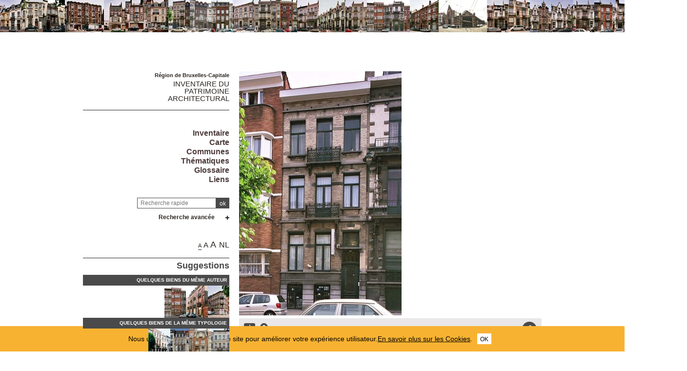

--- FILE ---
content_type: text/html; charset=utf-8
request_url: https://monument.heritage.brussels/fr/buildings/7174
body_size: 64683
content:
<!DOCTYPE html> 
<html lang="fr">
<head>
  	<meta http-equiv="content-type" content="text/html; charset=utf-8" />
	<meta content="IE=edge,chrome=1" http-equiv="X-UA-Compatible">
	<meta name='viewport' content='width=device-width, initial-scale=1.0, user-scalable=0' >
	<title> &ndash; Inventaire du patrimoine architectural</title>
	<link rel="shortcut icon" href="/img/urban_favicon.png" type="image/vnd.microsoft.icon" />
	<meta content="maison bourgeoise, Édouard HUENS <span class='art-field'>architecte</span>" name="description">
	<meta name="DC.title" content=" &ndash; Inventaire du patrimoine architectural" />	<meta property="og:title" content=" &ndash; Inventaire du patrimoine architectural" />
	<meta property="og:type" content="Place" />
	<meta property="og:description" content="maison bourgeoise, Édouard HUENS <span class='art-field'>architecte</span>" />
	<meta property="og:locale" content="fr_FR" />
	<meta property="og:image" content="https://monument.heritage.brussels/medias/500/buildings/10601127_0102_P01.JPG" />
	<meta property="og:image:url" content="https://monument.heritage.brussels/medias/500/buildings/10601127_0102_P01.JPG" />
	<meta property="og:image:height" content="500" />
	<style>@import url("/_integration/heritage/assets/css/style.css?v=2026011772244");</style>
	<style>@import url("/_integration/shame.monuments.css?v=2026011772244");</style>
	<link rel="stylesheet" href="https://unpkg.com/leaflet@1.4.0/dist/leaflet.css"
  integrity="sha512-puBpdR0798OZvTTbP4A8Ix/l+A4dHDD0DGqYW6RQ+9jxkRFclaxxQb/SJAWZfWAkuyeQUytO7+7N4QKrDh+drA=="
  crossorigin=""/>
  <link rel="stylesheet" media="all" href="https://unpkg.com/leaflet.markercluster@1.4.1/dist/MarkerCluster.Default.css" />
<link rel="stylesheet" media="all" href="https://unpkg.com/leaflet.markercluster@1.4.1/dist/MarkerCluster.css" />
  
  
<script src="https://unpkg.com/leaflet@1.4.0/dist/leaflet.js"
  integrity="sha512-QVftwZFqvtRNi0ZyCtsznlKSWOStnDORoefr1enyq5mVL4tmKB3S/EnC3rRJcxCPavG10IcrVGSmPh6Qw5lwrg=="
  crossorigin=""></script>
  <script src="https://unpkg.com/leaflet.markercluster@1.4.1/dist/leaflet.markercluster.js"></script>
  

  <script src="/_integration/Control.FullScreen.js"></script>
  
  
  <script src="/_integration/heritage/assets/js/dist/libs.js?v=1"></script>
  <script src="https://cdnjs.cloudflare.com/ajax/libs/popper.js/1.14.3/umd/popper.min.js" integrity="sha384-ZMP7rVo3mIykV+2+9J3UJ46jBk0WLaUAdn689aCwoqbBJiSnjAK/l8WvCWPIPm49" crossorigin="anonymous"></script>
  <script src="https://stackpath.bootstrapcdn.com/bootstrap/4.1.1/js/bootstrap.min.js" integrity="sha384-smHYKdLADwkXOn1EmN1qk/HfnUcbVRZyYmZ4qpPea6sjB/pTJ0euyQp0Mk8ck+5T" crossorigin="anonymous"></script>
  <script src="/_integration/heritage/assets/js/dist/hierarchy-select.js?v=1"></script>
  <script src="/_integration/heritage/assets/js/dist/scripts.js?v=3"></script>
  <script src="/_integration/heritage/assets/js/dist/connection.js?v=3"></script>
  <!-- jQuery Modal -->
<script src="https://cdnjs.cloudflare.com/ajax/libs/jquery-modal/0.9.1/jquery.modal.min.js"></script>
<link rel="stylesheet" href="https://cdnjs.cloudflare.com/ajax/libs/jquery-modal/0.9.1/jquery.modal.min.css" />
<style>
.blocker{z-index:999998;}
.modal{z-index:999999;padding: 10px 0px;border-radius:0px;}
</style>
  <!-- Google tag (gtag.js) -->
<script async src="https://www.googletagmanager.com/gtag/js?id=G-NCJ1RPJXJX"></script>
<script>
  window.dataLayer = window.dataLayer || [];
  function gtag(){dataLayer.push(arguments);}
  gtag('js', new Date());

  gtag('config', 'G-NCJ1RPJXJX');
</script>
</head>

<body class="front  fr monuments">
<div id="phrise">

<a href='/fr/Saint-Gilles/Avenue_du_Roi/16/7091' class='imginfo'><img src='https://monument.heritage.brussels/medias/66/buildings/10601127_0014_P01.JPG' alt="Roi 14, 16 (avenue du)"></a><a href='/fr/Saint-Gilles/Avenue_du_Roi/24/7102' class='imginfo'><img src='https://monument.heritage.brussels/medias/66/buildings/10601127_0024_P01.JPG' alt="Roi 24 (avenue du)"></a><a href='/fr/Saint-Gilles/Avenue_du_Roi/32a/7110' class='imginfo'><img src='https://monument.heritage.brussels/medias/66/buildings/10601127_0032_P01.JPG' alt="Roi 32-32a (avenue du)"></a><a href='/fr/Saint-Gilles/Avenue_du_Roi/36/7115' class='imginfo'><img src='https://monument.heritage.brussels/medias/66/buildings/10601127_0036_P01.JPG' alt="Roi 36-38-40-40a (avenue du)"></a><a href='/fr/Saint-Gilles/Avenue_du_Roi/44/7125' class='imginfo'><img src='https://monument.heritage.brussels/medias/66/buildings/10601127_0044_P01.JPG' alt="Roi 44 (avenue du)"></a><a href='/fr/Saint-Gilles/Avenue_du_Roi/46/7127' class='imginfo'><img src='https://monument.heritage.brussels/medias/66/buildings/10601127_0046_P01.JPG' alt="Roi 46 (avenue du)"></a><a href='/fr/Saint-Gilles/Avenue_du_Roi/50/7132' class='imginfo'><img src='https://monument.heritage.brussels/medias/66/buildings/10601127_0050_P01.JPG' alt="Roi 50 (avenue du)"></a><a href='/fr/Saint-Gilles/Avenue_du_Roi/52/7134' class='imginfo'><img src='https://monument.heritage.brussels/medias/66/buildings/10601127_0052_P01.JPG' alt="Roi 52-52a (avenue du)"></a><a href='/fr/Saint-Gilles/Avenue_du_Roi/54/7137' class='imginfo'><img src='https://monument.heritage.brussels/medias/66/buildings/10601127_0054_P01.JPG' alt="Roi 54 (avenue du)"></a><a href='/fr/Saint-Gilles/Avenue_du_Roi/58/7141' class='imginfo'><img src='https://monument.heritage.brussels/medias/66/buildings/10601127_0058_P01.JPG' alt="Roi 58 (avenue du)"></a><a href='/fr/Saint-Gilles/Avenue_du_Roi/60/7143' class='imginfo'><img src='https://monument.heritage.brussels/medias/66/buildings/10601127_0060_P01.JPG' alt="Roi 60, 62 (avenue du)"></a><a href='/fr/Saint-Gilles/Avenue_du_Roi/66/7149' class='imginfo'><img src='https://monument.heritage.brussels/medias/66/buildings/10601127_0066_P01.JPG' alt="Roi 66 (avenue du)"></a><a href='/fr/Saint-Gilles/Avenue_du_Roi/70/7153' class='imginfo'><img src='https://monument.heritage.brussels/medias/66/buildings/10601127_0070_P01.JPG' alt="Roi 70 (avenue du)<br>Féron 193 (rue Emile)"></a><a href='/fr/Saint-Gilles/Avenue_du_Roi/76/7159' class='imginfo'><img src='https://monument.heritage.brussels/medias/66/buildings/10601127_0076_P01.JPG' alt="Roi 76, 78 (avenue du)"></a><a href='/fr/Saint-Gilles/Avenue_du_Roi/82/7162' class='imginfo'><img src='https://monument.heritage.brussels/medias/66/buildings/10601127_0080_P01.JPG' alt="Roi 80, 82, 84, 86 (avenue du)"></a><a href='/fr/Saint-Gilles/Avenue_du_Roi/88/7166' class='imginfo'><img src='https://monument.heritage.brussels/medias/66/buildings/10601127_0088_P01.JPG' alt="Roi 88 (avenue du)"></a><a href='/fr/Saint-Gilles/Avenue_du_Roi/100/7173' class='imginfo'><img src='https://monument.heritage.brussels/medias/66/buildings/10601127_0100_P01.JPG' alt="Roi 100 (avenue du)"></a><a href='/fr/Saint-Gilles/Avenue_du_Roi/104/7175' class='imginfo'><img src='https://monument.heritage.brussels/medias/66/buildings/10601127_0104_P01.JPG' alt="Roi 104 (avenue du)"></a><a href='/fr/Saint-Gilles/Avenue_du_Roi/106/7176' class='imginfo'><img src='https://monument.heritage.brussels/medias/66/buildings/10601127_0106_P01.JPG' alt="Roi 106, 108, 110, 112 (avenue du)"></a><a href='/fr/Saint-Gilles/Rue_de_Maerode/211B/7096' class='imginfo'><img src='https://monument.heritage.brussels/medias/66/buildings/10601127_0019_P01.JPG' alt="Roi 19 (avenue du)<br>de Mérode 211b-211c (rue)"></a><a href='/fr/Saint-Gilles/Avenue_du_Roi/29/7107' class='imginfo'><img src='https://monument.heritage.brussels/medias/66/buildings/10601127_0029_P01.JPG' alt="Roi 29 (avenue du)"></a><a href='/fr/Saint-Gilles/Avenue_du_Roi/31/7109' class='imginfo'><img src='https://monument.heritage.brussels/medias/66/buildings/10601127_0031_P01.JPG' alt="Roi 31 (avenue du)"></a><a href='/fr/Saint-Gilles/Avenue_du_Roi/37/7116' class='imginfo'><img src='https://monument.heritage.brussels/medias/66/buildings/10601127_0037_P01.JPG' alt="Roi 37 (avenue du)"></a><a href='/fr/Saint-Gilles/Avenue_du_Roi/41/7118' class='imginfo'><img src='https://monument.heritage.brussels/medias/66/buildings/10601127_0039_P01.JPG' alt="Roi 39, 41 (avenue du)"></a><a href='/fr/Saint-Gilles/Avenue_du_Roi/43/7124' class='imginfo'><img src='https://monument.heritage.brussels/medias/66/buildings/10601127_0043_P01.JPG' alt="Roi 43 (avenue du)"></a><a href='/fr/Saint-Gilles/Avenue_du_Roi/47/7128' class='imginfo'><img src='https://monument.heritage.brussels/medias/66/buildings/10601127_0047_P01.JPG' alt="Roi 47 (avenue du)"></a><a href='/fr/Saint-Gilles/Avenue_du_Roi/51/7133' class='imginfo'><img src='https://monument.heritage.brussels/medias/66/buildings/10601127_0051_P01.JPG' alt="Roi 51 (avenue du)"></a><a href='/fr/Saint-Gilles/Avenue_du_Roi/55/7136' class='imginfo'><img src='https://monument.heritage.brussels/medias/66/buildings/10601127_0053_P01.JPG' alt="Roi 53, 55 (avenue du)"></a><a href='/fr/Saint-Gilles/Avenue_du_Roi/57/7140' class='imginfo'><img src='https://monument.heritage.brussels/medias/66/buildings/10601127_0057_P01.JPG' alt="Roi 57 (avenue du)"></a><a href='/fr/Saint-Gilles/Avenue_du_Roi/63/7146' class='imginfo'><img src='https://monument.heritage.brussels/medias/66/buildings/10601127_0063_P01.JPG' alt="Roi 63 (avenue du)"></a><a href='/fr/Saint-Gilles/Avenue_du_Roi/65/7148' class='imginfo'><img src='https://monument.heritage.brussels/medias/66/buildings/10601127_0065_P01.JPG' alt="Roi 65 (avenue du)"></a><a href='/fr/Saint-Gilles/Avenue_du_Roi/67/7150' class='imginfo'><img src='https://monument.heritage.brussels/medias/66/buildings/10601127_0067_P01.JPG' alt="Roi 67 (avenue du)"></a><a href='/fr/Saint-Gilles/Avenue_du_Roi/69/7152' class='imginfo'><img src='https://monument.heritage.brussels/medias/66/buildings/10601127_0069_P01.JPG' alt="Roi 69 (avenue du)"></a><a href='/fr/Saint-Gilles/Avenue_du_Roi/73/7156' class='imginfo'><img src='https://monument.heritage.brussels/medias/66/buildings/10601127_0073_P01.JPG' alt="Roi 73 (avenue du)"></a><a href='/fr/Saint-Gilles/Avenue_du_Roi/77A/7160' class='imginfo'><img src='https://monument.heritage.brussels/medias/66/buildings/10601127_0077_P01.JPG' alt="Roi 77-77a (avenue du)"></a><a href='/fr/Saint-Gilles/Rue_de_Serbie/34/7698' class='imginfo'><img src='https://monument.heritage.brussels/medias/66/buildings/10601127_0079_P01.JPG' alt="Serbie 34 (rue de)<br>Roi 79 (avenue du)"></a>


</div><div class="site-wrapper container">
	<div class="row">
		<header id="main-header" class="col-md-4 d-print-none">
			<div id="logo2"><img src="/_integration/heritage/assets/css/images/logo/logo-iris.png" alt="Région de Bruxelles Capitale" class="logo-bxl-cap" ><p>Région de Bruxelles-Capitale</p>
</div>
<div id="navigation" class="d-flex flex-column align-items-end" >
			<div id="header">

					<div id="logo">
						<p>Région de Bruxelles-Capitale</p>
						<div class="baseline"><a href="/fr/">Inventaire du<br> patrimoine architectural</a></div>
					</div>

					<!-- Toggle Menu -->

		            <div class="toggle-wrapper">
		                <a id="nav-toggle" class="hamburger-menu toggle-menu" href="#primary-nav"><div class="bar"></div></a>
		            </div>

					<div id="menu-1">
						<nav>
							<ul id="menu">
								<li class="first"><a href="/fr/inventaire/">Inventaire</a></li>

<li class="first"><a href="/fr/map/">Carte</a></li>
<li class="first"><a href="/fr/cities/">Communes</a></li>
<li class="first"><a href="/fr/inventories/">Thématiques</a></li>
<li class="first"><a href="/fr/glossary/">Glossaire</a></li>
<li class="first"><a href="/fr/liens/">Liens</a></li>								
							</ul>
						</nav>

					</div>

				</div>

				<div class="header-search-wrapper">
					<form action="/index.php" method="GET" name="qsearch" style="margin-top:0px;">
						<a href="javascript:affichePage(85);"><img src="/img/info.gif" alt="info" class="help_button"></a><input id="quick_search" class="field" type="text" name="quick_search" value="" placeholder="Recherche rapide">
						<input type="hidden" name="section" value="buildings">
						<input type="hidden" name="lg" value="fr">
						<input class="submit" type="submit" value="ok">
					</form>
					
					
					
					<div class="adv-search"><a href="#">Recherche avancée</a></div>
					<div id="menu_select">
					<form action="/index.php" method="GET" name="building_search">
	<div>
	
		<div class="dropdown hierarchy-select hiearchy" id="city" default="">
		    <button type="button" class="btn btn-secondary dropdown-toggle" id="city-button" data-toggle="dropdown" aria-haspopup="true" aria-expanded="false"></button>
		    <div class="dropdown-menu" aria-labelledby="city-button">
<div class="hs-searchbox">
		            <input type="text" class="form-control" autocomplete="off">
		        </div>
				<div class="hs-menu-inner">
				<a href="#" class="dropdown-item" data-value="" data-level="1">Toutes les communes</a>
			 
				<a href="#" class="dropdown-item" data-value="1070" data-level="1" >Anderlecht</a>
				<a href="#" class="dropdown-item" data-value="1160" data-level="1" >Auderghem</a>
				<a href="#" class="dropdown-item" data-value="1082" data-level="1" >Berchem-Sainte-Agathe</a>
				<a href="#" class="dropdown-item" data-value="1002" data-level="1" >Bruxelles Extension Est</a>
				<a href="#" class="dropdown-item" data-value="1003" data-level="1" >Bruxelles Extension Nord</a>
				<a href="#" class="dropdown-item" data-value="1001" data-level="1" >Bruxelles Extension Sud</a>
				<a href="#" class="dropdown-item" data-value="1130" data-level="1" >Bruxelles Haren</a>
				<a href="#" class="dropdown-item" data-value="1020" data-level="1" >Bruxelles Laeken</a>
				<a href="#" class="dropdown-item" data-value="1120" data-level="1" >Bruxelles Neder-O.-H.</a>
				<a href="#" class="dropdown-item" data-value="1000" data-level="1" >Bruxelles Pentagone</a>
				<a href="#" class="dropdown-item" data-value="1040" data-level="1" >Etterbeek</a>
				<a href="#" class="dropdown-item" data-value="1140" data-level="1" >Evere</a>
				<a href="#" class="dropdown-item" data-value="1190" data-level="1" >Forest</a>
				<a href="#" class="dropdown-item" data-value="1083" data-level="1" >Ganshoren</a>
				<a href="#" class="dropdown-item" data-value="1050" data-level="1" >Ixelles</a>
				<a href="#" class="dropdown-item" data-value="1090" data-level="1" >Jette</a>
				<a href="#" class="dropdown-item" data-value="1081" data-level="1" >Koekelberg</a>
				<a href="#" class="dropdown-item" data-value="1080" data-level="1" >Molenbeek-Saint-Jean</a>
				<a href="#" class="dropdown-item" data-value="1060" data-level="1" >Saint-Gilles</a>
				<a href="#" class="dropdown-item" data-value="1210" data-level="1" >Saint-Josse-ten-Noode</a>
				<a href="#" class="dropdown-item" data-value="1030" data-level="1" >Schaerbeek</a>
				<a href="#" class="dropdown-item" data-value="1180" data-level="1" >Uccle</a>
				<a href="#" class="dropdown-item" data-value="1170" data-level="1" >Watermael-Boitsfort</a>
				<a href="#" class="dropdown-item" data-value="1200" data-level="1" >Woluwe-Saint-Lambert</a>
				<a href="#" class="dropdown-item" data-value="1150" data-level="1" >Woluwe-Saint-Pierre</a>			    </div>
			</div>
			<input class="d-none" name="city" readonly="readonly" aria-hidden="true" type="text"/>
		</div>
	</div>
	<div>
		<div class="dropdown hierarchy-select hiearchy hierarchystreets">
		    <button type="button" class="btn btn-secondary dropdown-toggle" id="streets-button" data-toggle="dropdown" aria-haspopup="true" aria-expanded="false"></button>
		    <div class="dropdown-menu" aria-labelledby="streets-button">
<div class="hs-searchbox">
		            <input type="text" class="form-control" autocomplete="off">
		        </div>
				<div class="hs-menu-inner streets_to_populate">
			      <a href="#" class="dropdown-item" data-value="" data-level="1">Toutes les voiries</a>	
				</div>
			</div>
			<input class="d-none" name="street" readonly="readonly" aria-hidden="true" type="text"/>
		</div>
		
	</div>
	<div>
		<input class="wplaceh" id="number" placeholder="Tous les numéros" name="number" value="" type="text" style="width:110px;"/>
	</div>
	
	<div>
		<div class="dropdown hierarchy-select hiearchy">
		    <button type="button" class="btn btn-secondary dropdown-toggle" id="actors-button" data-toggle="dropdown" aria-haspopup="true" aria-expanded="false"></button>
		    <div class="dropdown-menu" aria-labelledby="actors-button">
<div class="hs-searchbox">
		            <input type="text" class="form-control" autocomplete="off">
		        </div>
				<div class="hs-menu-inner architectes_to_populate">
			      <a href="#" class="dropdown-item" data-value="" data-level="1">Tous les architectes, artistes, artisans</a>			
				</div>
			</div>
			<input class="d-none" name="actor" readonly="readonly" aria-hidden="true" type="text"/>
		</div>
	</div>
	
	
	<div>
		<div class="dropdown hierarchy-select hiearchy levelstypo" id="select_types">
		    <button type="button" class="btn btn-secondary dropdown-toggle" id="types-button" data-toggle="dropdown" aria-haspopup="true" aria-expanded="false"></button>
		    <div class="dropdown-menu" aria-labelledby="types-one-button">
		        <!--<div class="hs-searchbox">
		            <input type="text" class="form-control" autocomplete="off">
		        </div>-->
				<div class="hs-menu-inner">
			      <a href="#" class="dropdown-item" data-value="" data-level="1">Toutes les typologies  </a>
			      
				<a href="#" class="dropdown-item" data-value="162" data-level="1" >Habitation unifamiliale</a>
				<a href="#" class="dropdown-item" data-value="163" data-level="1" >Logement multiple</a>
				<a href="#" class="dropdown-item" data-value="166" data-level="1" >Architecture commerciale</a>
				<a href="#" class="dropdown-item" data-value="177" data-level="1" >Architecture funéraire</a>
				<a href="#" class="dropdown-item" data-value="169" data-level="1" >Architecture industrielle</a>
				<a href="#" class="dropdown-item" data-value="167" data-level="1" >Bureaux</a>
				<a href="#" class="dropdown-item" data-value="172" data-level="1" >Culte & Philosophie</a>
				<a href="#" class="dropdown-item" data-value="164" data-level="1" >Château et Palais</a>
				<a href="#" class="dropdown-item" data-value="165" data-level="1" >Architecture rurale</a>
				<a href="#" class="dropdown-item" data-value="176" data-level="1" >Culture & spectacle</a>
				<a href="#" class="dropdown-item" data-value="175" data-level="1" >Edifice sportif</a>
				<a href="#" class="dropdown-item" data-value="174" data-level="1" >Enseignement</a>
				<a href="#" class="dropdown-item" data-value="179" data-level="1" >Génie civil</a>
				<a href="#" class="dropdown-item" data-value="168" data-level="1" >Horeca</a>
				<a href="#" class="dropdown-item" data-value="178" data-level="1" >Mobilier urbain</a>
				<a href="#" class="dropdown-item" data-value="173" data-level="1" >Santé & assistance</a>
				<a href="#" class="dropdown-item" data-value="171" data-level="1" >Transport en commun</a>
				<a href="#" class="dropdown-item" data-value="170" data-level="1" >Vie publique</a>
				<a href="#" class="dropdown-item" data-value="180" data-level="1" >Divers</a>				  
				  
				  
				 
			    </div>
			</div>
			<input class="d-none" name="type" readonly="readonly" aria-hidden="true" type="text"/>
		</div>
	</div>
	<div class='stypeajax'></div>
	
	

	
	<div>
		<div class="dropdown hierarchy-select hiearchy">
		    <button type="button" class="btn btn-secondary dropdown-toggle" id="style-button" data-toggle="dropdown" aria-haspopup="true" aria-expanded="false"></button>
		    <div class="dropdown-menu" aria-labelledby="style-button">
<div class="hs-searchbox">
		            <input type="text" class="form-control" autocomplete="off">
		        </div>
				<div class="hs-menu-inner">
			      <a href="#" class="dropdown-item" data-value="" data-level="1">Tous les styles</a>
			     
				<a href="#" class="dropdown-item" data-value="542" data-level="1" >architecture contemporaine</a>
				<a href="#" class="dropdown-item" data-value="562" data-level="1" >Architecture high-tech</a>
				<a href="#" class="dropdown-item" data-value="531" data-level="1" >Architecture rurale</a>
				<a href="#" class="dropdown-item" data-value="553" data-level="1" >Architecture traditionnelle</a>
				<a href="#" class="dropdown-item" data-value="500" data-level="1" >Art Déco</a>
				<a href="#" class="dropdown-item" data-value="501" data-level="1" >Art nouveau</a>
				<a href="#" class="dropdown-item" data-value="544" data-level="1" >Baroque</a>
				<a href="#" class="dropdown-item" data-value="564" data-level="1" >Baroque classicisant</a>
				<a href="#" class="dropdown-item" data-value="503" data-level="1" >Beaux-Arts</a>
				<a href="#" class="dropdown-item" data-value="539" data-level="1" >Brutalisme</a>
				<a href="#" class="dropdown-item" data-value="550" data-level="1" >Classicisme</a>
				<a href="#" class="dropdown-item" data-value="538" data-level="1" >Classicisme moderne</a>
				<a href="#" class="dropdown-item" data-value="507" data-level="1" >Eclectique à façade polychrome</a>
				<a href="#" class="dropdown-item" data-value="506" data-level="1" >Éclectisme</a>
				<a href="#" class="dropdown-item" data-value="505" data-level="1" >Éclectisme d'inspiration pittoresque</a>
				<a href="#" class="dropdown-item" data-value="546" data-level="1" >Éclectisme tardif</a>
				<a href="#" class="dropdown-item" data-value="532" data-level="1" >École d'Amsterdam</a>
				<a href="#" class="dropdown-item" data-value="508" data-level="1" >Empire</a>
				<a href="#" class="dropdown-item" data-value="556" data-level="1" >Fonctionnalisme</a>
				<a href="#" class="dropdown-item" data-value="548" data-level="1" >Gothique</a>
				<a href="#" class="dropdown-item" data-value="533" data-level="1" >Historicisme</a>
				<a href="#" class="dropdown-item" data-value="510" data-level="1" >international</a>
				<a href="#" class="dropdown-item" data-value="551" data-level="1" >Louis-Philippe</a>
				<a href="#" class="dropdown-item" data-value="535" data-level="1" >Mauresque</a>
				<a href="#" class="dropdown-item" data-value="511" data-level="1" >Modernisme</a>
				<a href="#" class="dropdown-item" data-value="563" data-level="1" >modernisme d'après-guerre</a>
				<a href="#" class="dropdown-item" data-value="502" data-level="1" >Néo-baroque</a>
				<a href="#" class="dropdown-item" data-value="513" data-level="1" >Néo-byzantin</a>
				<a href="#" class="dropdown-item" data-value="514" data-level="1" >Néo-égyptien</a>
				<a href="#" class="dropdown-item" data-value="517" data-level="1" >Néo-Louis XV, néo-rococo</a>
				<a href="#" class="dropdown-item" data-value="518" data-level="1" >Néo-Louis XVI</a>
				<a href="#" class="dropdown-item" data-value="543" data-level="1" >néo-palladien</a>
				<a href="#" class="dropdown-item" data-value="521" data-level="1" >Néo-Renaissance</a>
				<a href="#" class="dropdown-item" data-value="522" data-level="1" >Néo-Renaissance flamande</a>
				<a href="#" class="dropdown-item" data-value="523" data-level="1" >Néo-roman</a>
				<a href="#" class="dropdown-item" data-value="554" data-level="1" >Néo-traditionnel</a>
				<a href="#" class="dropdown-item" data-value="561" data-level="1" >Néo-Tudor</a>
				<a href="#" class="dropdown-item" data-value="512" data-level="1" >Néoclassicisme</a>
				<a href="#" class="dropdown-item" data-value="509" data-level="1" >Néogothique</a>
				<a href="#" class="dropdown-item" data-value="527" data-level="1" >Paquebot</a>
				<a href="#" class="dropdown-item" data-value="529" data-level="1" >Postmodernisme</a>
				<a href="#" class="dropdown-item" data-value="541" data-level="1" >Pré-modernisme</a>
				<a href="#" class="dropdown-item" data-value="560" data-level="1" >Régence</a>
				<a href="#" class="dropdown-item" data-value="536" data-level="1" >Régionaliste</a>
				<a href="#" class="dropdown-item" data-value="549" data-level="1" >Renaissance flamande</a>
				<a href="#" class="dropdown-item" data-value="540" data-level="1" >Rococo</a>
				<a href="#" class="dropdown-item" data-value="547" data-level="1" >Roman</a>
				<a href="#" class="dropdown-item" data-value="534" data-level="1" >Sécession viennoise</a>
				<a href="#" class="dropdown-item" data-value="558" data-level="1" >Second Empire</a>
				<a href="#" class="dropdown-item" data-value="537" data-level="1" >Traditionnalisme</a>			    </div>
			</div>
			<input class="d-none" name="style" readonly="readonly" aria-hidden="true" type="text"/>
		</div>
	</div>	
	
	
	
	
	
	

	<div>
		<div class="dropdown hierarchy-select hiearchy">
		    <button type="button" class="btn btn-secondary dropdown-toggle" id="inventories-button" data-toggle="dropdown" aria-haspopup="true" aria-expanded="false"></button>
		    <div class="dropdown-menu" aria-labelledby="inventories-button">
<div class="hs-searchbox">
		            <input type="text" class="form-control" autocomplete="off">
		        </div>
				<div class="hs-menu-inner">
			      <a href="#" class="dropdown-item" data-value="" data-level="1">Tous les inventaires</a>
			     
				<a href="#" class="dropdown-item" data-value="2" data-level="1" >Actualisation de l'inventaire d'urgence</a>
				<a href="#" class="dropdown-item" data-value="7" data-level="1" >Actualisation du projet d'inventaire régional du patrimoine architectural</a>
				<a href="#" class="dropdown-item" data-value="11" data-level="1" >Actualisation permanente de l'inventaire régional du patrimoine architectural</a>
				<a href="#" class="dropdown-item" data-value="13" data-level="1" >Inventaire d'urgence du patrimoine architectural de l'agglomération bruxelloise</a>
				<a href="#" class="dropdown-item" data-value="4" data-level="1" >Inventaire de l'architecture industrielle</a>
				<a href="#" class="dropdown-item" data-value="6" data-level="1" >Inventaire des salles de cinéma</a>
				<a href="#" class="dropdown-item" data-value="47" data-level="1" >Inventaire des traces coloniales</a>
				<a href="#" class="dropdown-item" data-value="40" data-level="1" >Inventaire du patrimoine architectural 1939-1999</a>
				<a href="#" class="dropdown-item" data-value="3" data-level="1" >Inventaire du patrimoine contemporain</a>
				<a href="#" class="dropdown-item" data-value="10" data-level="1" >Inventaire du patrimoine d'ingénierie</a>
				<a href="#" class="dropdown-item" data-value="5" data-level="1" >Inventaire du patrimoine industriel</a>			    </div>
			</div>
			<input class="d-none" name="inventories" readonly="readonly" aria-hidden="true" type="text"/>
		</div>
	</div>
	<div>
	<div class="annees">
		de <input type="text" maxlength="5" id="from" name="search_from" value="" placeholder="Année" style="width:50px;margin-bottom:-1px;" class="auto"> à <input type="text" maxlength="5" id="to" name="search_to" value="" placeholder="Année" style="width:50px;margin-bottom:-1px;" class="auto">	
	</div>

	<div class="annees">
		ID <input type="text" maxlength="5" id="from" name="search_id" value="" placeholder="id" style="width:50px;margin-bottom:-1px;" class="auto">	
	</div>	
	
	<div class="listed_c">
		<label for="listed">Patrimoine protégé </label><input type="checkbox" id="listed" name="listed" value="y" >	
	</div>
	
	
	
	</div>
		<input type='hidden' name='section' value='buildings'>
	<input type='hidden' name='lg' value='fr'>
		<input class="submit" type="submit" value="chercher">
	    <input class="submit" type="button" id="reset" value="réinitialiser">
	    </form>					</div>					
					
				</div>
			

			
		
			
			<div id="views">
				<div class="size-switcher">
				<ul>
					<li><a class="S-selected tooltip-link" title="" onClick="sessionStorage.size = 'size-S'; console.log(sessionStorage.size);" href="#">A</a></li>
					<li><a class="L-selected tooltip-link" title="" onClick="sessionStorage.size = 'size-L'; console.log(sessionStorage.size);" href="#">A</a></li>
					<li><a class="XL-selected tooltip-link" title="" onClick="sessionStorage.size = 'size-XL'; console.log(sessionStorage.size);" href="#">A</a></li>
				</ul>
			</div>
				<a href="/nl/buildings/7174" title="Nederlands" lang="NL" class="tooltip-link">NL</a></div>

							
			<div id="suggestions" class="c1" style="max-width:400px;">
					<h2>Suggestions</h2>
					<h3>Quelques biens du même auteur</h3>
					<div class="mini-thumbnail-wrapper">
						<a href="/fr/buildings/7173" class="imginfo"><img src="https://monument.heritage.brussels/medias/66/buildings/10601127_0100_P01.JPG" alt="" ><span></span></a><a href="/fr/buildings/1334" class="imginfo"><img src="https://monument.heritage.brussels/medias/66/buildings/10601024_0003_P01.JPG" alt="" ><span></span></a><a href="/fr/buildings/7694" class="imginfo"><img src="https://monument.heritage.brussels/medias/66/buildings/10601134_0030_P01.JPG" alt="" ><span></span></a>
					</div>
					
			
					<h3>Quelques biens de la même typologie</h3>
					<div class="mini-thumbnail-wrapper">
						<a href="/fr/buildings/1116" class="imginfo"><img src="https://monument.heritage.brussels/medias/66/buildings/10601019_0036_P01.JPG" alt="" ><span></span></a><a href="/fr/buildings/21086" class="imginfo"><img src="https://monument.heritage.brussels/medias/66/buildings/12000027_0105_P01.jpg" alt="" ><span></span></a><a href="/fr/buildings/21890" class="imginfo"><img src="https://monument.heritage.brussels/medias/66/buildings/10307140_0041_P01.jpg" alt="" ><span></span></a><a href="/fr/buildings/23001" class="imginfo"><img src="https://monument.heritage.brussels/medias/66/buildings/10302237_0084_P01.jpg" alt="" ><span></span></a>
					</div>
					
			</div>	

	<div id="footer" class="c2"><a href="#iframeContainer" onclick="myContact()">Contact</a> - <a href="/fr/legal/">Notice légale</a> - <a href="/fr/privacy/">Politique de confidentialité</a><br>&copy; <a href="http://patrimoine.brussels" target="_blank">patrimoine.brussels</a> - <a href="/fr/credits/">Credits</a>
		<div class="footer-logos">
			<div class="iris"><a href="http://urban.brussels" target="_blank"><img src="/img/urban_footer.png" alt="urban.brussels" style="height:40px !important;width:auto !important;"></a></div>
		</div>
	</div>
	
</div>		</header>

		<main class="main-content col-md-8">
			
<!-- CONTENT -->		

	<div id="content">
								
		<div id='previews' class='print-main'>
<!-- galery STARTS -->
				<div class="pswp" tabindex="100" role="dialog" aria-hidden="true" >
						<div class="pswp__bg">

						</div>
				   					<!-- Slides wrapper with overflow:hidden. -->
				    	<div class="pswp__scroll-wrap">

						<div class="pswp__container">
							<div class="pswp__item"></div>
							<div class="pswp__item"></div>
							<div class="pswp__item"></div>
						</div>
				        				<!-- Default (PhotoSwipeUI_Default) interface on top of sliding area. Can be changed. -->
				        <div class="pswp__ui pswp__ui--hidden">
							<div class="pswp__top-bar">
								 <!--  Controls are self-explanatory. Order can be changed. -->
								<div class="pswp__counter"></div>
									<button class="pswp__button pswp__button--close" title="Close (Esc)"></button>
									<button class="pswp__button pswp__button--share" title="Share"></button>
					                <!-- <button class="pswp__button pswp__button--fs" title="Toggle fullscreen"></button> -->
					                <!-- <button class="pswp__button pswp__button--zoom" title="Zoom in/out"></button> -->
					                <!-- Preloader demo http://codepen.io/dimsemenov/pen/yyBWoR -->
					                <!-- element will get class pswp__preloader--active when preloader is running -->
								<div class="pswp__preloader">
									<div class="pswp__preloader__icn">
					  					<div class="pswp__preloader__cut">
					    					<div class="pswp__preloader__donut"></div>
					 					 </div>
										</div>
								</div>
							</div>
							<div class="pswp__share-modal pswp__share-modal--hidden pswp__single-tap">
								<div class="pswp__share-tooltip"></div>
							</div>
							<button class="pswp__button pswp__button--arrow--left" title="Previous (arrow left)"></button>
							<button class="pswp__button pswp__button--arrow--right" title="Next (arrow right)"></button>
				            <div class="pswp__caption">
				                <div class="pswp__caption__center"></div>
				            </div>
				        </div>
				    </div>
				</div>



				<div class="my-gallery" itemscope="" itemtype="http://schema.org/ImageGallery" data-pswp-uid="1">
									<div class="my-gallery-2">
					<figure itemprop="associatedMedia">
						<a href="https://monument.heritage.brussels/medias/buildings/10601127_0102_P01.JPG" itemprop="contentUrl" data-size="580x870">
						<img id="first-figure" src="https://monument.heritage.brussels/medias/500/buildings/10601127_0102_P01.JPG" alt="Avenue du Roi 102, 2004" style="max-height:500px;">
						</a>
						<figcaption itemprop="caption description">Avenue du Roi 102, 2004</figcaption>
					</figure>
					</div>

				
				
				</div>



				</div>
				<!-- galery ENDS -->

			<div class="object-header print-bkg-none">
				<div class="icons-wrapper">
					<a href="/pdf/index.php?id=7174&lg=fr&table=buildings&title=" target=_blank><img src="/_integration/heritage/assets/css/images/icons/download.svg" alt="" /></a>
										<a href="#" class="map-toggle-link"><img src="/_integration/heritage/assets/css/images/icons/location.svg" alt="Voir sur la carte" /></a>
											
<div id="socialBar">
	<a href="#" class="share shareBtn fa fa-share-alt"><img src="/_integration/heritage/assets/css/images/icons/share.svg" alt="" class="open"> <img src="/_integration/heritage/assets/css/images/icons/cross-white.svg" alt="" class="close"></a>
	<a href="mailto:?body= 
	http%3A%2F%2Fmonument.heritage.brussels%2Ffr%2Fbuildings%2F7174" class="share shareBtn fa fa-instagram"><img src="/_integration/heritage/assets/css/images/icons/mail.svg" alt="" class=""></a>
	<a href="https://www.facebook.com/sharer.php?u=http%3A%2F%2Fmonument.heritage.brussels%2Ffr%2Fbuildings%2F7174" class="share shareBtn fa fa-facebook" target=_blank><img src="/_integration/heritage/assets/css/images/icons/facebook-white.svg" alt="" class=""></a>
	<a href="https://twitter.com/intent/tweet?text=+%0A%09http%3A%2F%2Fmonument.heritage.brussels%2Ffr%2Fbuildings%2F7174" class="share shareBtn fa fa-twitter" target=_blank><img src="/_integration/heritage/assets/css/images/icons/twitter-white.svg" alt="" class=""></a>
</div>					
				</div>
				<div class="map-popup">
				<a href="#" class="map-close"><img src="/_integration/heritage/assets/css/images/icons/cross.svg" alt="close the map"></a>
					<div id="map-container" class="unactive">

					</div>
				</div>
				
								
				<div class="location-wrapper print-bkg-none"><a href='/fr/city/1060' style='color:white;'>Saint-Gilles</a></div>
				<div class="main-info-wrapper">
				<h1><a href='/fr/Saint-Gilles/Avenue_du_Roi/10601127'>Avenue du Roi</a> 102</h1>				</div>
			</div>


			<div class="object-main">
				<div class="object-info list">
	
					
					<div class="single-list">
						<h4 class="label">Typologie(s)</h4>
						<div class='list-content'>maison bourgeoise<br></div>
					</div>


					
					<div class="single-list">
						<h4 class="label">Intervenant(s)</h4>
						<div class='list-content'><p><a href='/index.php?section=buildings&lg=fr&actor=1116'>Édouard HUENS</a>
					 &ndash; <span class='art-field'>architecte</span> &ndash; <span class='art-field'>1909</span></div>
					</div>


					<div class="single-list">
						<h4 class="label">Statut juridique</h4>
						<div class="list-content"><p>Inscrit à l’inventaire légal le   19 août 2024</div>
					</div>
					<div class="hidden-wrapper">
						<div class="toggle-container">
					
					<div class="single-list">
						<h4 class="label">Styles</h4>
						<div class='list-content'>
						<div>Art nouveau</div>
						<div>Éclectisme</div></div>
					</div>

					<div class='single-list'><h4 class='label'>Ce bien présente l’(es) intérêt(s) suivant(s)</h4><div class='list-content'><ul><li><a href='#' class='info'>Artistique
			<span>La signature d’un bien immeuble (bâtiment) par un architecte de renom ne peut pas être considérée comme un critère absolu. Pour évaluer la place qu’un bien occupe dans l’œuvre d’un architecte, ce critère doit être modulé avec la qualité architecturale (composition et structure interne) du bien, sa mise en œuvre (matériaux, maîtrise technique) et la place qu’il occupe dans l’histoire de l’architecture, ces trois éléments pouvant témoigner d’une phase ou d’un aspect de l’architecture urbaine ou paysagère du passé. Les critères suivants s’appliquent alors pour évaluer l’intérêt artistique : la rareté (typologie, style, utilisation des matériaux, sources), la représentativité (idem), l’authenticité (idem + qualité d’exécution) et l’intégrité (état de conservation, éléments d’origine). Un bien possède également un intérêt artistique s’il intègre des œuvres d’art (sculptures, reliefs conçus pour le bien, etc.) ou des éléments décoratifs originaux ou particulièrement qualitatifs (vitraux signés, sgraffites, claire-voie, etc.).</span></a><li><a href='#' class='info'>Esthétique
			<span>Historiquement, cet intérêt était utilisé pour désigner des espaces verts de valeur et des zones naturelles ou semi-naturelles de grande valeur. Mais elle peut également s’appliquer à de grands ensembles de bâtiments dans une zone urbaine, avec ou sans éléments naturels, ou à des monuments qui marquent le paysage urbain. Une prise en compte d’autres intérêts s’impose : l’intérêt artistique, l’intérêt paysager (intégration de l’œuvre dans le paysage urbain et/ou naturel, les panoramas) et l’intérêt urbanistique (ensembles urbains spontanés ou organisés). Les critères de sélection suivants lui sont généralement associés : la valeur d’ensemble et la valeur contextuelle.</span></a><li><a href='#' class='info'>Historique
			<span>Le bien présente un intérêt historique :
-	s’il témoigne d’une période particulière de l’histoire de la région ou de la commune ; 

-	s’il représente un témoignage d’une période particulière du passé et/ou d’une évolution rare pour une période (par exemple, une cité-jardin représentative d’un mode de construction utilisé lors des grandes campagnes d’urbanisation après la Seconde Guerre mondiale, les noyaux villageois illustrant les premiers bâtiments groupés des communes de la Seconde couronne, la Porte de Hal comme vestige de la deuxième enceinte, etc.) ; 

-	s’il témoigne d’un développement urbain (et/ou paysager) particulier de la ville (par exemple, les immeubles des boulevards centraux ou du quartier Léopold) ; 

-	s’il présente un lien avec un personnage historique important, y compris les maisons personnelles d’architectes et les ateliers d’artistes (par exemple, la maison natale de Constantin Meunier, la maison de Magritte) ; 

-	s’il peut être associé à un événement historique important (par exemple, les maisons datant de la reconstruction de Bruxelles suite au bombardement de 1695, la colonne du Congrès) ; 

-	s’il possède une représentativité typologique caractéristique d’une activité commerciale ou culturelle (par exemple, les églises, les cinémas, l’architecture industrielle, les pharmacies) ;

-	s’il est représentatif de l’œuvre d’un architecte important dans l’histoire de l’architecture à l’échelle internationale, nationale, régionale ou locale (cela concerne à la fois des architectes connus comme V. Horta, V. Bourgeois, M. Polak mais aussi des architectes secondaires, liés localement à une commune, notamment Fernand Lefever à Koekelberg ou Emile Hoebeke à Berchem-Sainte-Agathe).
</span></a></ul></div></div><div class="single-list">
						<h4 class="label">Recherches et rédaction</h4>
						<div class="list-content">1997-2004</div>
					</div>					<div class="single-list">
						<h4 class="label">id</h4>
						<div class="list-content">
						Urban : 7174						</div>
					</div>

					


						</div>
						<a href="#">voir plus</a>
					</div>

									</div>

								<div class="object-info description">
					<h3 class="underline">Description</h3>
					<div class="wysiwyg big">
						<P>Maison de style <a href='/fr/glossary/506' class='info'>éclectique<span>Style &eacute;clectique (de 1850 à 1914 environ). Courant architectural original puisant librement son inspiration dans plusieurs styles.</span></a> à façade polychrome, marquée par l'<a href='/fr/glossary/501' class='info'>Art nouveau<span>Style Art nouveau (de 1893 à 1914 environ). Mouvement international, avec de fortes variantes locales, n&eacute; en r&eacute;action aux styles « n&eacute;o ». En Belgique, ce courant connaît deux tendances : d’un côt&eacute;, sous l’&eacute;gide de Victor Horta, l'Art nouveau « floral », aux lignes organiques ; de l’autre, l'Art nouveau g&eacute;om&eacute;trique, influenc&eacute; par l'art de Paul Hankar ou la S&eacute;cession viennoise.</span></a> géométrique dans le <a href='/fr/glossary/180' class='info'>soubassement<span>Partie massive d’un bâtiment construite au sol et constituant l’assise du bâtiment. À Bruxelles, le soubassement est d’ordinaire en pierre bleue.</span></a>, 1909, arch. Édouard Huens.<BR><BR>Élévation en briques claires de Dieren, rehaussée de pierre bleue, de <a href='/fr/glossary/237' class='info'>composition symétrique<span>Dans l'inventaire, une façade est dite de composition sym&eacute;trique lorsqu’elle compte trois trav&eacute;es &eacute;gales. À Bruxelles, ce type de façade s’&eacute;lève souvent sur trois niveaux de hauteur d&eacute;gressive. La trav&eacute;e axiale est d’ordinaire mise en &eacute;vidence par un ressaut, par un ou plusieurs balcons et par un d&eacute;cor plus &eacute;labor&eacute;.</span></a>, avec balcons axiaux à <a href='/fr/glossary/304' class='info'>garde-corps<span>Ouvrage de clôture qui ferme un balcon, une terrasse, une porte-fenêtre, une gaine d'ascenseur...</span></a> en <a href='/fr/glossary/95' class='info'>fonte<span>Fer riche en carbone, moul&eacute; pour r&eacute;aliser des &eacute;l&eacute;ments architecturaux comme des garde-corps, des colonnettes, des cache-boulins. Contrairement au fer forg&eacute;, la fonte est cassante et r&eacute;siste mal à la flexion.</span></a>. Belle porte sous <a href='/fr/glossary/323' class='info'>traverse<span>&Eacute;l&eacute;ment horizontal divisant une baie ou pièce horizontale d'une menuiserie.</span></a> <a href='/fr/glossary/106' class='info'>denticulée<span>Les gouttes et denticules sont des &eacute;l&eacute;ments r&eacute;p&eacute;t&eacute;s sur les moulurations ou d&eacute;corations. La goutte est tronconique. Elle se distingue du denticule qui est en forme de petit cube.</span></a> et cintrée et <a href='/fr/glossary/307' class='info'>jour<span>1. Ouverture vitr&eacute;e dans une menuiserie ou baie de petite dimension; 2. Vide autour duquel se d&eacute;veloppent certains escaliers tournants.</span></a> à <a href='/fr/glossary/147' class='info'>coussinets<span>Pierres de taille formant saillie profil&eacute;e dans l’embrasure de la baie. Ils sont situ&eacute;s au sommet des pi&eacute;droits et portent un linteau ou un arc.</span></a>&nbsp;; <a href='/fr/glossary/281' class='info'>baie<span>Ouverture, d'ordinaire une porte ou une fenêtre, m&eacute;nag&eacute;e dans un pan de mur, ainsi que son encadrement.</span></a> d'<a href='/fr/glossary/43' class='info'>imposte<span>Un &eacute;l&eacute;ment dit en imposte se situe à hauteur du sommet des pi&eacute;droits. Imposte de menuiserie ou jour d’imposte. Ouverture dans la partie sup&eacute;rieure du dormant d’une menuiserie.</span></a> garnie d'un vitrail à motif d'iris. <a href='/fr/glossary/281' class='info'>Baies<span>Ouverture, d'ordinaire une porte ou une fenêtre, m&eacute;nag&eacute;e dans un pan de mur, ainsi que son encadrement.</span></a> rect. sous <a href='/fr/glossary/181' class='info'>arc de décharge<span>Arc noy&eacute; dans un mur plein, qui surmonte g&eacute;n&eacute;ralement un linteau ou un autre couvrement et sert à le soulager.</span></a> ménageant un <a href='/fr/glossary/35' class='info'>tympan<span>Espace, d&eacute;cor&eacute; ou non, circonscrit par un fronton ou un arc de d&eacute;charge.</span></a> garni de carreaux de céramique figurant une fleur. <a href='/fr/glossary/143' class='info'>Huisserie<span>Menuiseries qui s’ouvrent et se ferment, c’est-à-dire les portes et les fenêtres. Par extension, le terme d&eacute;signe &eacute;galement les fenêtres à châssis dormants.</span></a> conservée. <a href='/fr/glossary/144' class='info'>Corniche<span>Corniche. &Eacute;l&eacute;ment de couronnement d’un entablement, d’une &eacute;l&eacute;vation ou d’un &eacute;l&eacute;ment d’&eacute;l&eacute;vation comme une baie ou une lucarne. La corniche se compose de moulures en surplomb les unes par rapport aux autres. La cimaise est la moulure sup&eacute;rieure de la corniche, situ&eacute;e au-dessus du larmier.</span></a> recouverte de PVC.</P>					</div>
				</div>


								<div class="object-info source">
					<h3 class="underline">Sources</h3>

					
						<div class='wysiwyg'>
						<p><B>Archives</B><BR>ACSG/Urb. 206 (1909). 						</div>
						
					


				</div>
				<div class='d-print-none'></div><div class='d-print-none'><h3 class='underline'>Arbres remarquables à proximité</h3><div class='wysiwyg flexwrap'><div class='arborescence_results'><a href='https://sites.heritage.brussels/fr/trees/3977'>
		<figure><img src='https://sites.heritage.brussels/medias/66/trees/3977-1-Nothofagus_antarctica.jpg' class='thumb'></figure>
		<b>Hêtre de l'Antarctique</b>
		<div class='address'>Saint-Gilles <br>Rue de Bosnie</div></a></div><div class='arborescence_results'><a href='https://sites.heritage.brussels/fr/trees/4898'>
		<figure><img src='https://sites.heritage.brussels/medias/66/trees/4898-1-Platanus_x_hispanica.jpg' class='thumb'></figure>
		<b>Platane à feuille d'érable</b>
		<div class='address'>Forest <br>Avenue du Roi, 164</div></a></div><div class='arborescence_results'><a href='https://sites.heritage.brussels/fr/trees/7320'>
		<figure><img src='https://sites.heritage.brussels/medias/66/trees/7320-1-Populus_nigra_var._italica.jpg' class='thumb'></figure>
		<b>Peuplier d'Italie</b>
		<div class='address'>Saint-Gilles <br>Chaussée de Waterloo, 99</div></a></div><div class='arborescence_results'><a href='https://sites.heritage.brussels/fr/trees/1176'>
		<figure><img src='https://sites.heritage.brussels/medias/66/trees/1176-3-Liquidambar_styraciflua.jpg' class='thumb'></figure>
		<b>Copalme d'Amérique</b>
		<div class='address'>Forest <br>Parc de Forest</div></a></div></div></div>			</div>
		<p>&nbsp;</p><p>&nbsp;</p><p>&nbsp;</p><p>&nbsp;</p>


		</div>
		</main>
	</div>
</div>
      <div id="iframeContainer">
        <div role="button" id="iframeCloseButton" onClick="togglePopupFrame()">
          <img src="/_integration/heritage/assets/css/images/icons/cross.svg" alt="Close" />
        </div>
        <iframe id="popupIframe" title="myframe">
        </iframe>
      </div>



<script>

$('#reset').click(function(e) {

   $('#menu_select .dropdown').each(function() {
		$( this ).children( "button" ).html($(this).children('div').children('div').children('a:first-of-type').html());
		$( this ).children( "input" ).val('');
		$( this ).children( "button" ).removeClass('actived');
		$('.stypeajax').empty();
		});
	$('#from').val('');	
	$('#to').val('');	
	return false;
});
$('#reset2').click(function(e) {
   $('#glossaryselect .dropdown').each(function() {
		$( this ).children( "button" ).html($(this).children('div').children('div').children('a:first-of-type').html());
		$( this ).children( "input" ).val('');
		$( this ).children( "button" ).removeClass('actived');
		});
	$('#term').val('');		
	return false;
});

$('#collections_thumbs').click(function(e) {
    $('.thumbnail-feed.free-grid').addClass('visibles');
	$('.thumbnail-feed.liste').removeClass('visibles');
	$('#collections_list').removeClass('is-active');
	$(this).addClass('is-active');
	return false;
});

$('#collections_list').click(function(e) {
    $('.thumbnail-feed.free-grid').removeClass('visibles');
	$('.thumbnail-feed.liste').addClass('visibles');
	$('#collections_thumbs').removeClass('is-active');
	$(this).addClass('is-active');
	return false;
});

$( document ).ready(function() {
	console.log( "ready" );
$('#sortby-button').change(function() {
  console.log( "on trie autrement" );
});
$('#sortby').on('change', function(e){
  console.log( "on trie autrement" );
});

});

$('.map-toggle-link, .map-close').click(function(e) {
    e.preventDefault();
    $('.map-popup').toggleClass('is-active');

    if ($('#map-container').hasClass('unactive')) {
				var deviceAgent = navigator.userAgent.toLowerCase();

				if (deviceAgent.match(/(iphone|ipod|ipad|android|blackberry|symbianos|^sonyericsson|^nokia|^samsung|^lg)/)) {
					var mymap = L.map('map-container',{
					    center: [50.828263028597, 4.3343570352658],
					    zoom: 15,
					    scrollwheelzoom: false,
					  	dragging: false
					});
				} else {
					var mymap = L.map('map-container',{
					    center: [50.828263028597, 4.3343570352658],
					    zoom: 15,
					    scrollwheelzoom: false,    
					});
				}

   				L.tileLayer.wms('https://geoservices-urbis.irisnet.be/geoserver/BaseMaps/ows', { layers: 'UrbISFrenchLabeledGray ',  format: 'image/png', transparent: true}).addTo(mymap);


   				mymap.scrollWheelZoom.disable();

   				// Icon


				var IconActeur = L.icon({iconUrl: '/img/marker-white.svg',iconSize: [32,32],
						 iconAnchor:   [16, 32],
						 popupAnchor:  [0, -36] });


				var popup = "<div class='popup-wraper'><div class='popup-container'><h3 class='h3'><a href='/fr/Saint-Gilles/Avenue_du_Roi/10601127'>Avenue du Roi</a> 102</h3><address><a href='/fr/Saint-Gilles/Avenue_du_Roi/10601127'>Avenue du Roi</a> 102</address></div></div>";


				

				L.marker([50.828263028597, 4.3343570352658], {icon: IconActeur}).addTo(mymap).bindPopup(popup);
				
				
				/* cluser options http://leaflet.github.io/Leaflet.markercluster/  */
				
				var markers = L.markerClusterGroup({
					showCoverageOnHover: false,
					chunkedLoading: true,
					removeOutsideVisibleBounds: true,
					spiderfyOnMaxZoom: false,
					disableClusteringAtZoom:17,
					iconCreateFunction: function(cluster) {
						return L.divIcon({ 
						html: cluster.getChildCount(), 
						className: 'myCluster myClustergreen', 
						iconSize: null 
						});
						}
					});
				
				
				jQuery.getJSON('/medias/monuments.fr.json',function(data){
					var MarkerIoa = L.icon({
						iconUrl: '/img/marker.svg',
						iconSize: [32,32],
						iconAnchor:   [16, 32],
						popupAnchor:  [0, -36] 
						});
					// add GeoJSON layer to the mymap once the file is loaded
					var monuments = L.geoJson(data,{
						pointToLayer: function(feature,latlng){
							var marker = L.marker(latlng,{icon: MarkerIoa});
							
							if (feature.properties.nom=='')
								feature.properties.nom=feature.properties.name;
							
							marker.bindPopup("<div class='popup-wraper'><div class='popup-container'><h3 class='h3'>"+feature.properties.nom+"</h3><a href='/fr/buildings/"+feature.properties.id+"'><img src='https://monument.heritage.brussels/medias/66/buildings/"+feature.properties.firstimage+"'></a><br><a href='/fr/buildings/"+feature.properties.id+"'>Voir la fiche</a></div></div>");
							
							return marker;
						}
					});
					markers.addLayer(monuments);
					mymap.addLayer(markers);
					});
				
				

    }

    $('#map-container').removeClass('unactive')
});

	$('#map-container').click(function(e){
	  e.stopPropagation();
	});
	
</script>
	
<script type="text/javascript">

console.log('script.monuments.js 2');
 (function($) {
        $('form').submit(function() { // ## Clean GET on Submit
            $('form input').each(function() { // ## Check each Input
                if ($(this).val().length == 0) { // ## If Empty
                    $(this).attr('disabled', true); // ## Disable Input
                }
            });
        });
    })(jQuery);
$("form[name='building_search']").submit(function() { // ## Clean GET on Submit
		console.log('form submit');
            $("form[name='building_search'] input").each(function() { // ## Check each Input
                if ($(this).val().length == 0 && $(this).attr('name') != 'stype') { // ## If Empty
                   $(this).attr('disabled', true); // ## Disable Input
                }
            });
        });

window.onload = function() {
		
	$_GET = {};
	document.location.search.replace(/\??(?:([^=]+)=([^&]*)&?)/g, function () {
    function decode(s) {
        return decodeURIComponent(s.split("+").join(" "));
    }
    $_GET[decode(arguments[1])] = decode(arguments[2]);
	});
	
	
	console.log($_GET['lg']);
	
	console.log('archi-start');
	let dropdown = $('.architectes_to_populate');
	
	$(".inner_illustration").each(function () {
    $(this).children('a').children('img').after('<span>Zoom</span><br>'+$(this).children('a').children('img').attr('alt')+'<br>');
	$(this).children('a').children('a').children('span').remove();
    });

	const url = '/medias/monuments.architects.json';

	// Populate liste des architectes
	$.getJSON(url, function (data) {
		$.each(data, function (key, entry) {
		
		if ($_GET["actor"] === entry.id)
		{
			dropdown.append($('<a href="#" class="dropdown-item" data-value="'+entry.id+'" data-level="1" data-default-selected>'+entry.name+'</a>'));
			$('#actors-button').addClass('actived').html(entry.name);
			$("input[name='actor']").val(entry.id);
			console.log('default architect');
			$('span.result.summary').html($('span.result.summary').html()+', '+entry.name);
		}
		else
			dropdown.append($('<a href="#" class="dropdown-item" data-value="'+entry.id+'" data-level="1">'+entry.name+'</a>'));
		})
	});
	
	if ($_GET["street"] != '' && $_GET["street"] != undefined)
	{
				if ($('#city').attr('default') != '')
			city=$('#city').attr('default');
		else
			city='';
		console.log('streets-clicked '+city);
		
		if (alreadystreets && city=='') {
			console.log('déjà');
			console.log(alreadystreets);
		}
		else
		{
		console.log('streets-start '+city);
		$('.hierarchystreets .jsadded').remove();
		
		
		let dropdown2 = $('.streets_to_populate');

		const url2 = '/medias/monuments.streets.'+$('html').attr("lang")+'.json';

		// Populate liste des rues
		$.getJSON(url2, function (data) {
		
		$.each(data, function (key, entry) {
		if (city != '')
			{
			
			if (entry.city == city)
			{
			if ($_GET["street"] === entry.id)
				{
				dropdown2.append($('<a href="#" class="dropdown-item" data-value="'+entry.id+'" data-level="1" data-default-selected>'+entry.name+'<span class=nodisplay> '+entry.completename+'</span></a>'));
				$('#streets-button').addClass('actived').html(entry.name);
				console.log('default street 2');
				$("input[name='street']").val(entry.id);
				$('span.result.summary').html($('span.result.summary').html()+', '+entry.name);
				}
			else
				dropdown2.append($('<a href="#" class="dropdown-item jsadded" data-value="'+entry.id+'" data-level="1">'+entry.name+'<span class=nodisplay> '+entry.completename+'</span></a>'));
			}
			}
		else
			{
				
			if ($_GET["street"] === entry.id)
			{
			dropdown2.append($('<a href="#" class="dropdown-item" data-value="'+entry.id+'" data-level="1" data-default-selected>'+entry.name+'</a>'));
			$('#streets-button').addClass('actived').html(entry.name);
			console.log('default street 2');
			$("input[name='street']").val(entry.id);
			}
			else
				dropdown2.append($('<a href="#" class="dropdown-item" data-value="'+entry.id+'" data-level="1">'+entry.name+'</a>'));
			}
		},$('.hierarchystreets').hierarchySelect({width: 'auto'}))
	});
	
	alreadystreets = true
		}
	}

	
	

	
}


$( document ).ready(function() {
	alreadystreets = false;
	if ($('#city').attr('default') != '')
			city=$('#city').attr('default');
		else
			city='';
		
	$('#streets-button').click(function() {
		if ($('#city').attr('default') != '')
			city=$('#city').attr('default');
		else
			city='';
		console.log('streets-clicked '+city);
		
		if (alreadystreets && city=='') {
			console.log('déjà');
			console.log(alreadystreets);
		}
		else
		{
		console.log('streets-start '+city);
		$('.hierarchystreets .jsadded').remove();
		
		
		let dropdown2 = $('.streets_to_populate');

		const url2 = '/medias/monuments.streets.'+$('html').attr("lang")+'.json';

		// Populate liste des rues
		$.getJSON(url2, function (data) {
		
		$.each(data, function (key, entry) {
		if (city != '')
			{
			
			if (entry.city == city)
			{
			if ($_GET["street"] === entry.id)
				{
				dropdown2.append($('<a href="#" class="dropdown-item" data-value="'+entry.id+'" data-level="1" data-default-selected>'+entry.name+'<span class=nodisplay> '+entry.completename+'</span></a>'));
				$('#streets-button').addClass('actived').html(entry.name);
				console.log('default street 2');
				$("input[name='street']").val(entry.id);
				$('span.result.summary').html($('span.result.summary').html()+', '+entry.name);
				}
			else
				dropdown2.append($('<a href="#" class="dropdown-item jsadded" data-value="'+entry.id+'" data-level="1">'+entry.name+'<span class=nodisplay> '+entry.completename+'</span></a>'));
			}
			}
		else
			{
				
			if ($_GET["street"] === entry.id)
			{
			dropdown2.append($('<a href="#" class="dropdown-item" data-value="'+entry.id+'" data-level="1" data-default-selected>'+entry.name+'</a>'));
			$('#streets-button').addClass('actived').html(entry.name);
			console.log('default street 2');
			$("input[name='street']").val(entry.id);
			}
			else
				dropdown2.append($('<a href="#" class="dropdown-item" data-value="'+entry.id+'" data-level="1">'+entry.name+'<span class=nodisplay> '+entry.completename+'</span></a>'));
			}
		},$('.hierarchystreets').hierarchySelect({width: 'auto'}))
	});
	
	alreadystreets = true
		}
	});		
	
		$('.toggleresults').click(function() {
				console.log('toggle resuls');
				if ($(this).hasClass('streets'))
				{
					$('.streetsresults').show();
					$('.buildingsresults').hide();
					$('.toggleresults.streets').addClass('active');
					$('.toggleresults.buildings').removeClass('active');
				}
				else
				{
					$('.streetsresults').hide();
					$('.buildingsresults').show();
					$('.toggleresults.streets').removeClass('active');
					$('.toggleresults.buildings').addClass('active');
				}					
				return false;
				});
	});				/* PHOTOSWIPE */

'use strict';
var initPhotoSwipeFromDOM = function(gallerySelector) {
  var parseThumbnailElements = function(el) {
    var all = document.querySelectorAll(gallerySelector);
    var items = [];
    for(var j = 0 ; j < all.length; j++){
      var el = all[j];
      var thumbElements = el.parentNode.childNodes;
      var numNodes = thumbElements.length,
        figureEl,
        linkEl,
        size,
        item;
      for(var i = 0; i < numNodes; i++) {
        figureEl = thumbElements[i];

        if(figureEl.nodeType !== 1) {
            continue;
        }
        linkEl = figureEl.children[0];
        size = linkEl.getAttribute('data-size').split('x');
        item = {
            src: linkEl.getAttribute('href'),
            w: parseInt(size[0], 10),
            h: parseInt(size[1], 10),
            minZoom: 3
        };
        if(figureEl.children.length > 1) {
            item.title = figureEl.children[1].innerHTML;
        }
        if(linkEl.children.length > 0) {
            item.msrc = linkEl.children[0].getAttribute('src');
        }

        item.el = figureEl;
        items.push(item);
      }
    }
    return items;
  };
  var closest = function closest(el, fn) {
    return el && ( fn(el) ? el : closest(el.parentNode, fn) );
  };
  var onThumbnailsClick = function(e) {
    e = e || window.event;
    e.preventDefault ? e.preventDefault() : e.returnValue = false;
    var eTarget = e.target || e.srcElement;
    var clickedListItem = closest(eTarget, function(el) {
      return (el.tagName && el.tagName.toUpperCase() === 'FIGURE');
    });
    if(!clickedListItem) {
      return;
    }
    var clickedGallery = clickedListItem.parentNode,
      childNodes = document.querySelectorAll(gallerySelector),
      numChildNodes = childNodes.length,
      nodeIndex = 0,
      index;
    for (var i = 0; i < numChildNodes; i++) {
      if(childNodes[i].nodeType !== 1) {
        continue;
      }
      if(childNodes[i] === clickedListItem) {
        index = nodeIndex;
        break;
      }
      nodeIndex++;
    }
    if(index >= 0) {
      openPhotoSwipe( index, clickedGallery );
    }
    return false;
  };
  var photoswipeParseHash = function() {
    var hash = window.location.hash.substring(1),
    params = {};
    if(hash.length < 5) {
      return params;
    }
    var vars = hash.split('&');
    for (var i = 0; i < vars.length; i++) {
      if(!vars[i]) {
        continue;
      }
      var pair = vars[i].split('=');
      if(pair.length < 2) {
        continue;
      }
      params[pair[0]] = pair[1];
    }
    if(params.gid) {
      params.gid = parseInt(params.gid, 10);
    }
    return params;
  };

  var openPhotoSwipe = function(index, galleryElement, disableAnimation, fromURL) {
    var pswpElement = document.querySelectorAll('.pswp')[0],
      gallery,
      options,
      items;
    items = parseThumbnailElements(galleryElement);
    options = {
      maxSpreadZoom: 5,
      galleryUID: galleryElement.getAttribute('data-pswp-uid'),
      getThumbBoundsFn: function(index) {
        var thumbnail = items[index].el.getElementsByTagName('img')[0],
          pageYScroll = window.pageYOffset || document.documentElement.scrollTop,
          rect = thumbnail.getBoundingClientRect();
        return {x:rect.left, y:rect.top + pageYScroll, w:rect.width};
      },
      minZoom: 3
    };
    if(fromURL) {
      if(options.galleryPIDs) {
        for(var j = 0; j < items.length; j++) {
          if(items[j].pid == index) {
            options.index = j;
            break;
          }
        }
      } else {
        options.index = parseInt(index, 10) - 1;
      }
    } else {
      options.index = parseInt(index, 10);
    }
    if( isNaN(options.index) ) {
      return;
    }
    if(disableAnimation) {
      options.showAnimationDuration = 0;
    }
    gallery = new PhotoSwipe( pswpElement, PhotoSwipeUI_Default, items, options);
    return gallery.init();
  };
  var galleryElements = document.querySelectorAll( gallerySelector );
  for(var i = 0, l = galleryElements.length; i < l; i++) {
    galleryElements[i].setAttribute('data-pswp-uid', i+1);
    galleryElements[i].onclick = onThumbnailsClick;
  }
  var hashData = photoswipeParseHash();
  if(hashData.pid && hashData.gid) {
    openPhotoSwipe( hashData.pid ,  galleryElements[ hashData.gid - 1 ], true, true );
  }
};

// execute above function
initPhotoSwipeFromDOM('.my-gallery figure');









$( document ).ready(function() {
    
    /* global cookie_pop_text */
    (function ( $ ) {
  
    'use strict';
  
    if ( 'setcookie' !== $.cookie( 'cookie-pop' ) ) {
        console.log('annonce cookie');
        $( 'body' ).prepend(
            '<div class="no-print cookie-pop">Nous utilisons des cookies sur ce site pour améliorer votre expérience utilisateur.   <a href=\"/fr/legal/\">En savoir plus sur les Cookies</a>. <button class="bouton" id="accept-cookie">OK</button></div>'
        );
  
        $( '#accept-cookie' ).click(function () {
			let date = new Date(Date.now() + 8640000000);
			date = date.toUTCString();
			document.cookie = 'cookie-pop=setcookie; path=/;domain=monument.heritage.brussels;expires=' + date;
            $( '.cookie-pop' ).remove();
			console.log('cookie placé');
  
        });
  
    }
  
}( jQuery ) );
    
    
});
</script>
</body>
</html>